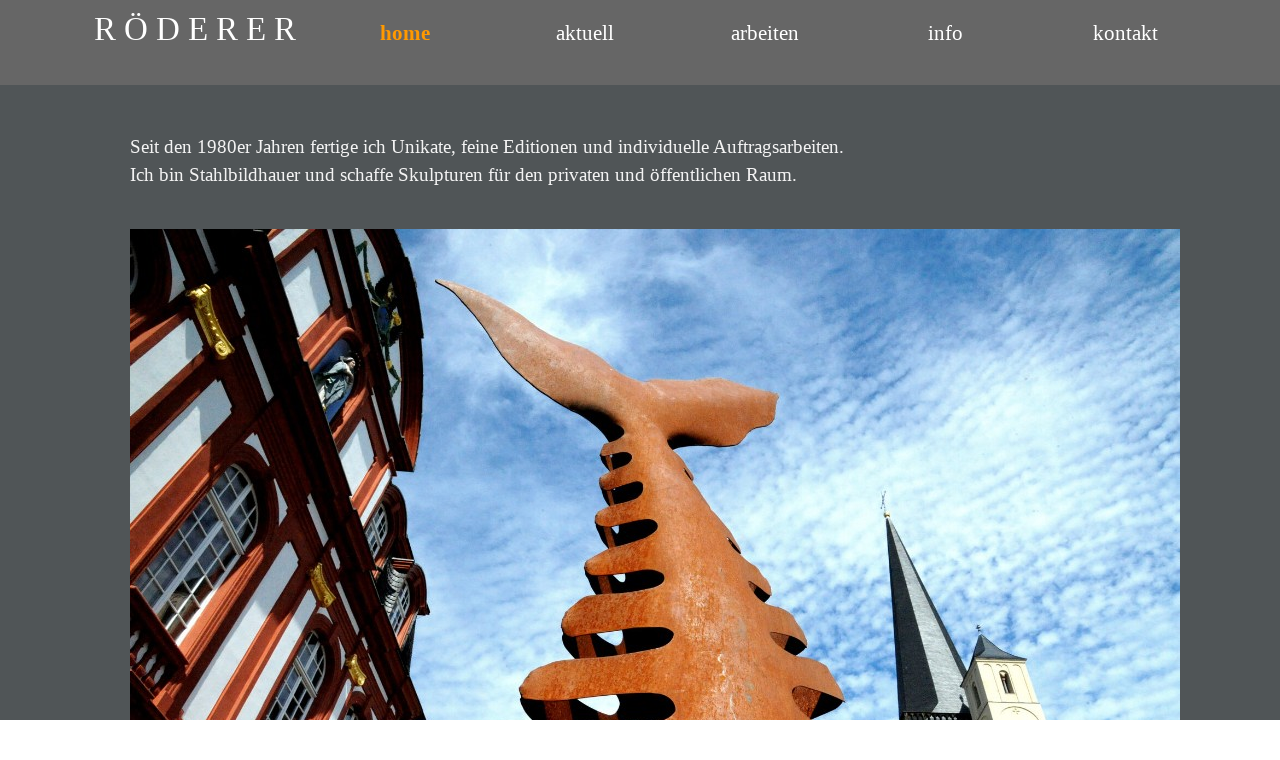

--- FILE ---
content_type: text/html
request_url: http://jroederer.de/
body_size: 5027
content:
<!DOCTYPE html><!-- HTML5 -->
<html prefix="og: http://ogp.me/ns#" lang="de-DE" dir="ltr">
	<head>
		<title>Stahlskulptur - Stahlskupturen, Kunstobjekte, Skulptur</title>
		<meta charset="utf-8" />
		<!--[if IE]><meta http-equiv="ImageToolbar" content="False" /><![endif]-->
		<meta name="author" content="Metallskulpturen Joachim Röderer " />
		<meta name="generator" content="Incomedia WebSite X5 Evo 2022.2.11 - www.websitex5.com" />
		<meta name="description" content="Ich bin Stahlbildhauer und schaffe Stahlkulpturen für den privaten und öffentlichen Raum. Seit den 1980er Jahren fertige ich Unikate, feine Editionen und individuelle Auftragsarbeiten. " />
		<meta name="keywords" content="Stahlskulptur-Metallskulptur-Skulptur-Sculpture-Steelsculpture-Skulpturen-Skulptur-Stahlskulpturen-Stahlobjekte-skulptur-Kunst-Kunstobjekte-Gartenobjekte-Bildhauer-Künstler-Röderer-roederer-Edelstahlskulpturen-Stahlskulpturen-Tierskulpturen-Gartenskulpturen-Stahlkunst-Cortenstahl-Ausstellungen–Kunstmessen" />
		<meta property="og:image" content="https://www.jroederer.de/favImage.png" />
		<meta property="og:image:type" content="image/png">
		<meta property="og:image:width" content="602">
		<meta property="og:image:height" content="452">
		<meta name="viewport" content="width=device-width, initial-scale=1" />
		
		<link rel="stylesheet" href="style/reset.css?2022-2-11-0" media="screen,print" />
		<link rel="stylesheet" href="style/print.css?2022-2-11-0" media="print" />
		<link rel="stylesheet" href="style/style.css?2022-2-11-0" media="screen,print" />
		<link rel="stylesheet" href="style/template.css?2022-2-11-0" media="screen" />
		<link rel="stylesheet" href="pcss/index.css?2022-2-11-0-638735631254221021" media="screen,print" />
		<script src="res/jquery.js?2022-2-11-0"></script>
		<script src="res/x5engine.js?2022-2-11-0" data-files-version="2022-2-11-0"></script>
		<script>
			window.onload = function(){ checkBrowserCompatibility('Der von Ihnen verwendete Browser unterstützt nicht die die Funktionen, die für die Anzeige dieser Website benötigt werden.','Der von Ihnen verwendete Browser unterstützt möglicherweise nicht die die Funktionen, die für die Anzeige dieser Website benötigt werden.','[1]Browser aktualisieren[/1] oder [2]Vorgang fortsetzen[/2].','http://outdatedbrowser.com/'); };
			x5engine.utils.currentPagePath = 'index.html';
			var fullHeightRows_settings = {
				'scrollingEffect': 'none',
				'autoscroll': {'active': true},
			};
			x5engine.boot.push(function () { x5engine.fullHeightRows.start(fullHeightRows_settings); }, false, "last");
			x5engine.boot.push(function () { x5engine.imPageToTop.initializeButton({}); });
		</script>
		<link rel="icon" href="favicon.png?2022-2-11-0-638735631254221021" type="image/png" />
	</head>
	<body>
		<div id="imPageExtContainer">
			<div id="imPageIntContainer">
				<div id="imHeaderBg"></div>
				<div id="imFooterBg"></div>
				<div id="imPage">
					<header id="imHeader">
						<h1 class="imHidden">Künstler Bildhauer mit dem Schwerpunkt Stahlskulptur - Stahlskupturen, Kunstobjekte, Skulptur</h1>
						<div id="imHeaderObjects"><div id="imHeader_imObjectTitle_03_wrapper" class="template-object-wrapper"><div id="imHeader_imObjectTitle_03"><span id ="imHeader_imObjectTitle_03_text" >R Ö D E R E R</span></div></div><div id="imHeader_imMenuObject_05_wrapper" class="template-object-wrapper"><!-- UNSEARCHABLE --><div id="imHeader_imMenuObject_05"><div id="imHeader_imMenuObject_05_container"><div class="hamburger-button hamburger-component"><div><div><div class="hamburger-bar"></div><div class="hamburger-bar"></div><div class="hamburger-bar"></div></div></div></div><div class="hamburger-menu-background-container hamburger-component">
	<div class="hamburger-menu-background menu-mobile menu-mobile-animated hidden">
		<div class="hamburger-menu-close-button"><span>&times;</span></div>
	</div>
</div>
<ul class="menu-mobile-animated hidden">
	<li class="imMnMnFirst imPage" data-link-paths=",/index.html,/">
<div class="label-wrapper">
<div class="label-inner-wrapper">
		<a class="label" href="index.html">
home		</a>
</div>
</div>
	</li><li class="imMnMnMiddle imPage" data-link-paths=",/aktuell.html">
<div class="label-wrapper">
<div class="label-inner-wrapper">
		<a class="label" href="aktuell.html">
aktuell		</a>
</div>
</div>
	</li><li class="imMnMnMiddle imPage" data-link-paths=",/arbeiten.html">
<div class="label-wrapper">
<div class="label-inner-wrapper">
		<a class="label" href="arbeiten.html">
arbeiten		</a>
</div>
</div>
	</li><li class="imMnMnMiddle imPage" data-link-paths=",/info.html">
<div class="label-wrapper">
<div class="label-inner-wrapper">
		<a class="label" href="info.html">
info		</a>
</div>
</div>
	</li><li class="imMnMnLast imPage" data-link-paths=",/kontakt.html">
<div class="label-wrapper">
<div class="label-inner-wrapper">
		<a class="label" href="kontakt.html">
kontakt		</a>
</div>
</div>
	</li></ul></div></div><!-- UNSEARCHABLE END --><script>
var imHeader_imMenuObject_05_settings = {
	'menuId': 'imHeader_imMenuObject_05',
	'responsiveMenuEffect': 'slide',
	'responsiveMenuLevelOpenEvent': 'mouseover',
	'animationDuration': 2000,
}
x5engine.boot.push(function(){x5engine.initMenu(imHeader_imMenuObject_05_settings)});
$(function () {$('#imHeader_imMenuObject_05_container ul li').not('.imMnMnSeparator').each(function () {    var $this = $(this), timeout = 0, subtimeout = 0, width = 'none', height = 'none';        var submenu = $this.children('ul').add($this.find('.multiple-column > ul'));    $this.on('mouseenter', function () {        if($(this).parents('#imHeader_imMenuObject_05_container-menu-opened').length > 0) return;         clearTimeout(timeout);        clearTimeout(subtimeout);        $this.children('.multiple-column').show(0);        submenu.stop(false, false);        if (width == 'none') {             width = submenu.width();        }        if (height == 'none') {            height = submenu.height();            submenu.css({ overflow : 'hidden', height: 0});        }        setTimeout(function () {         submenu.css({ overflow : 'hidden'}).fadeIn(1).animate({ height: height }, 300, null, function() {$(this).css('overflow', 'visible'); });        }, 250);    }).on('mouseleave', function () {        if($(this).parents('#imHeader_imMenuObject_05_container-menu-opened').length > 0) return;         timeout = setTimeout(function () {         submenu.stop(false, false);            submenu.css('overflow', 'hidden').animate({ height: 0 }, 300, null, function() {$(this).fadeOut(0); });            subtimeout = setTimeout(function () { $this.children('.multiple-column').hide(0); }, 300);        }, 250);    });});});

</script>
</div></div>
					</header>
					<div id="imStickyBarContainer">
						<div id="imStickyBarGraphics"></div>
						<div id="imStickyBar">
							<div id="imStickyBarObjects"><div id="imStickyBar_imObjectTitle_02_wrapper" class="template-object-wrapper"><div id="imStickyBar_imObjectTitle_02"><span id ="imStickyBar_imObjectTitle_02_text" >R Ö D E R E R</span></div></div><div id="imStickyBar_imMenuObject_03_wrapper" class="template-object-wrapper"><!-- UNSEARCHABLE --><div id="imStickyBar_imMenuObject_03"><div id="imStickyBar_imMenuObject_03_container"><div class="hamburger-button hamburger-component"><div><div><div class="hamburger-bar"></div><div class="hamburger-bar"></div><div class="hamburger-bar"></div></div></div></div><div class="hamburger-menu-background-container hamburger-component">
	<div class="hamburger-menu-background menu-mobile menu-mobile-animated hidden">
		<div class="hamburger-menu-close-button"><span>&times;</span></div>
	</div>
</div>
<ul class="menu-mobile-animated hidden">
	<li class="imMnMnFirst imPage" data-link-paths=",/index.html,/">
<div class="label-wrapper">
<div class="label-inner-wrapper">
		<a class="label" href="index.html">
home		</a>
</div>
</div>
	</li><li class="imMnMnMiddle imPage" data-link-paths=",/aktuell.html">
<div class="label-wrapper">
<div class="label-inner-wrapper">
		<a class="label" href="aktuell.html">
aktuell		</a>
</div>
</div>
	</li><li class="imMnMnMiddle imPage" data-link-paths=",/arbeiten.html">
<div class="label-wrapper">
<div class="label-inner-wrapper">
		<a class="label" href="arbeiten.html">
arbeiten		</a>
</div>
</div>
	</li><li class="imMnMnMiddle imPage" data-link-paths=",/info.html">
<div class="label-wrapper">
<div class="label-inner-wrapper">
		<a class="label" href="info.html">
info		</a>
</div>
</div>
	</li><li class="imMnMnLast imPage" data-link-paths=",/kontakt.html">
<div class="label-wrapper">
<div class="label-inner-wrapper">
		<a class="label" href="kontakt.html">
kontakt		</a>
</div>
</div>
	</li></ul></div></div><!-- UNSEARCHABLE END --><script>
var imStickyBar_imMenuObject_03_settings = {
	'menuId': 'imStickyBar_imMenuObject_03',
	'responsiveMenuEffect': 'slide',
	'responsiveMenuLevelOpenEvent': 'mouseover',
	'animationDuration': 1000,
}
x5engine.boot.push(function(){x5engine.initMenu(imStickyBar_imMenuObject_03_settings)});
$(function () {$('#imStickyBar_imMenuObject_03_container ul li').not('.imMnMnSeparator').each(function () {    var $this = $(this), timeout = 0, subtimeout = 0, width = 'none', height = 'none';        var submenu = $this.children('ul').add($this.find('.multiple-column > ul'));    $this.on('mouseenter', function () {        if($(this).parents('#imStickyBar_imMenuObject_03_container-menu-opened').length > 0) return;         clearTimeout(timeout);        clearTimeout(subtimeout);        $this.children('.multiple-column').show(0);        submenu.stop(false, false);        if (width == 'none') {             width = submenu.width();        }        if (height == 'none') {            height = submenu.height();            submenu.css({ overflow : 'hidden', height: 0});        }        setTimeout(function () {         submenu.css({ overflow : 'hidden'}).fadeIn(1).animate({ height: height }, 300, null, function() {$(this).css('overflow', 'visible'); });        }, 250);    }).on('mouseleave', function () {        if($(this).parents('#imStickyBar_imMenuObject_03_container-menu-opened').length > 0) return;         timeout = setTimeout(function () {         submenu.stop(false, false);            submenu.css('overflow', 'hidden').animate({ height: 0 }, 300, null, function() {$(this).fadeOut(0); });            subtimeout = setTimeout(function () { $this.children('.multiple-column').hide(0); }, 300);        }, 250);    });});});

</script>
</div></div>
						</div>
					</div>
					<a class="imHidden" href="#imGoToCont" title="Überspringen Sie das Hauptmenü">Direkt zum Seiteninhalt</a>
					<div id="imSideBar">
						<div id="imSideBarObjects"></div>
					</div>
					<div id="imContentGraphics"></div>
					<main id="imContent" class="imFullHeightRows imAutoScrollingRows">
						<a id="imGoToCont"></a>
						<div id="imPageRow_1" class="imPageRow">
						
						</div>
						<div id="imPageRow_2" class="imPageRow">
						<div style="position: absolute; top: 0; left: 0; right: 0; bottom: 0; overflow: hidden;"><div id="imPageRowGraphics_2"><div id="imPageRowGraphicsOverlay_2"></div></div></div>
						</div>
						<div id="imCell_2" class=""  data-responsive-sequence-number="1"> <div id="imCellStyleGraphics_2"></div><div id="imCellStyleBorders_2"></div><div id="imTextObject_02">
							<div data-index="0"  class="text-tab-content grid-prop current-tab "  id="imTextObject_02_tab0" style="opacity: 1; ">
								<div class="text-inner">
									<blockquote><blockquote><blockquote><blockquote><blockquote><blockquote><blockquote><blockquote><blockquote><blockquote><blockquote><blockquote><blockquote><blockquote><blockquote><blockquote><blockquote><blockquote><blockquote><blockquote><blockquote><blockquote><blockquote><blockquote><blockquote><div class="imTALeft"><span class="fs14lh1-5 cf1"><br></span></div></blockquote></blockquote></blockquote></blockquote></blockquote></blockquote></blockquote></blockquote></blockquote></blockquote></blockquote></blockquote></blockquote></blockquote></blockquote></blockquote></blockquote></blockquote></blockquote></blockquote></blockquote></blockquote></blockquote></blockquote></blockquote><div class="fs14lh1-5"><div class="imTALeft"><span class="cf2"><span class="fs14lh1-5">Seit den 1980er Jahren fertige ich Unikate, feine Editionen und individuelle Auftragsarbeiten.</span><br></span></div></div><div class="imTACenter"><div class="imTALeft"><span class="fs14lh1-5 cf2">Ich bin Stahlbildhauer und schaffe Skulpturen für den privaten und öffentlichen Raum.</span></div></div><span class="fs14lh1-5"> </span><div class="imTACenter"></div><div class="imTACenter"><span class="fs20lh1-5 cf3"> </span></div>
								</div>
							</div>
						
						</div>
						</div><div id="imCell_5" class=""  data-responsive-sequence-number="2"> <div id="imCellStyleGraphics_5"></div><div id="imCellStyleBorders_5"></div><div id="imObjectImage_05"><div id="imObjectImage_05_container"><img src="images/f2a88f13cf014aa691918d0512acbea2.jpg" title="Stahlskulptur crankel 80x80x25 cm Stahl 2021" alt="Stahlskulptur-Metallskulptur-Skulptur-Sculpture-Steelsculpture-Skulpturen-Skulptur-Stahlskulpturen-Stahlobjekte-skulptu-Kunst- Kunstobjekte-Gartenobjekte-Bildhaue-Künstle-Röderer-roederer- Edelstahlskulpturen-Stahlskulpturen-Tierskulpturen-Gartenskulpturen-Stahlkunst-Cortenstahl" />
						</div></div></div><div id="imCell_6" class=""  data-responsive-sequence-number="3"> <div id="imCellStyleGraphics_6"></div><div id="imCellStyleBorders_6"></div><div id="imTextObject_06">
							<div data-index="0"  class="text-tab-content grid-prop current-tab "  id="imTextObject_06_tab0" style="opacity: 1; ">
								<div class="text-inner">
									<div class="imTACenter"><div class="imTALeft"><span class="fs14lh1-5">Eine Skulptur ist nicht das Abbild von Etwas, es ist etwas Eigenständiges.</span></div><div class="imTALeft"><span class="fs14lh1-5"> Es kommt ein Objekt in die Welt, das vorher nicht da war und die Welt muss ihm Raum geben. </span></div><div class="imTALeft"><span class="fs14lh1-5">Die Skulptur zwingt den Betrachter in eine lebendige Konfrontation mit dem Bekannten und dem Unbekannten.</span></div></div><div class="imTACenter"></div><div class="imTACenter"><span class="fs20lh1-5 cf1"> </span></div>
								</div>
							</div>
						
						</div>
						</div><div id="imCell_3" class=""  data-responsive-sequence-number="4"> <div id="imCellStyleGraphics_3"></div><div id="imCellStyleBorders_3"></div><div id="imObjectImage_03"><div id="imObjectImage_03_container"><img src="images/IMG_0907_1.jpg" title="Stahlskulptur Shell 80x60x25 cm Stahl 2021" alt="Stahlskulptur-Metallskulptur-Skulptur-Sculpture-Steelsculpture-Skulpturen-Skulptur-Stahlskulpturen-Stahlobjekte-skulptu-Kunst- Kunstobjekte-Gartenobjekte-Bildhaue-Künstle-Röderer-roederer- Edelstahlskulpturen-Stahlskulpturen-Tierskulpturen-Gartenskulpturen-Stahlkunst-Cortenstahl" />
						</div></div></div><div id="imCell_8" class=""  data-responsive-sequence-number="5"> <div id="imCellStyleGraphics_8"></div><div id="imCellStyleBorders_8"></div><div id="imTextObject_08">
							<div data-index="0"  class="text-tab-content grid-prop current-tab "  id="imTextObject_08_tab0" style="opacity: 1; ">
								<div class="text-inner">
									<div class="imTACenter"><div class="imTALeft"><span class="fs14lh1-5 cf1">Mich interessieren die unsichtbaren, immanenten Gestaltungsmechanismen, biologische Grundmuster, molekulare Strukturen.</span></div><div class="imTALeft"><span class="fs14lh1-5 cf1">Es sind diese kleinen Dinge, die das Wesen der Großen bestimmen können. </span></div><div class="imTALeft"><span class="fs14lh1-5 cf1">Und so versuche ich flüchtigen Dingen einen Körper zu geben und Kleinstes in Sichtbarkeit zu bringen. </span></div></div><div class="imTACenter"></div><div class="imTACenter"><span class="fs20lh1-5 cf2"> </span></div>
								</div>
							</div>
						
						</div>
						</div><div id="imCell_4" class=""  data-responsive-sequence-number="6"> <div id="imCellStyleGraphics_4"></div><div id="imCellStyleBorders_4"></div><div id="imObjectImage_04"><div id="imObjectImage_04_container"><img src="images/Wall-150x90x25-Stahl-2021-1_1.jpg" title="Stahlskulptur Wall-150x90x25-Stahl-2021" alt="Stahlskulptur-Metallskulptur-Skulptur-Sculpture-Steelsculpture-Skulpturen-Skulptur-Stahlskulpturen-Stahlobjekte-skulptu-Kunst- Kunstobjekte-Gartenobjekte-Bildhaue-Künstle-Röderer-roederer- Edelstahlskulpturen-Stahlskulpturen-Tierskulpturen-Gartenskulpturen-Stahlkunst-Cortenstahl" />
						</div></div></div><div id="imCell_10" class=""  data-responsive-sequence-number="7"> <div id="imCellStyleGraphics_10"></div><div id="imCellStyleBorders_10"></div><div id="imTextObject_10">
							<div data-index="0"  class="text-tab-content grid-prop current-tab "  id="imTextObject_10_tab0" style="opacity: 1; ">
								<div class="text-inner">
									<div class="imTACenter"><span class="fs12lh1-5 cf1">-</span></div><div class="imTACenter"><br></div>
								</div>
							</div>
						
						</div>
						</div><div id="imCell_9" class=""  data-responsive-sequence-number="8"> <div id="imCellStyleGraphics_9"></div><div id="imCellStyleBorders_9"></div><div id="imObjectImage_09"><div id="imObjectImage_09_container"><img src="images/Portrait.jpg" title="" alt="" />
						</div></div></div><div id="imCell_7" class=""  data-responsive-sequence-number="9"> <div id="imCellStyleGraphics_7"></div><div id="imCellStyleBorders_7"></div><div id="imTextObject_07">
							<div data-index="0"  class="text-tab-content grid-prop current-tab "  id="imTextObject_07_tab0" style="opacity: 1; ">
								<div class="text-inner">
									<div class="imTACenter"><div class="imTALeft"><span class="fs14lh1-5">Mein bevorzugter Werkstoff: CorTen Stahl ein dauerhaftes, korrosionsbeständiges Material.</span></div><div class="imTALeft"><span class="fs14lh1-5"> </span><span class="fs14lh1-5">Auf viele Menschen wirkt Metall hart, kalt und abweisend.</span></div><div class="imTALeft fs12lh1-5"><span class="fs14lh1-5">Für mich ist es formbar, wandelbar und einladend.</span></div><div class="imTALeft fs12lh1-5"><span class="fs14lh1-5">Stahl bekommt einen besonderen Charakter, je nachdem, was er enthält und wie man es behandelt.</span></div></div><div class="imTACenter"></div><div class="imTACenter"><span class="fs20lh1-5 cf1"> </span></div>
								</div>
							</div>
						
						</div>
						</div><div id="imPageRow_3" class="imPageRow">
						
						</div>
						
					</main>
					<footer id="imFooter">
						<div id="imFooterObjects"><div id="imFooter_imTextObject_02_wrapper" class="template-object-wrapper"><div id="imFooter_imTextObject_02">
	<div data-index="0"  class="text-tab-content grid-prop current-tab "  id="imFooter_imTextObject_02_tab0" style="opacity: 1; ">
		<div class="text-inner">
			<blockquote><span class="fs14lh1-5">Joachim Röderer</span><br></blockquote><blockquote><blockquote><blockquote><blockquote><blockquote><blockquote></blockquote></blockquote></blockquote></blockquote></blockquote><span class="fs14lh1-5">Welsleberstrasse1, 39122 Magdeburg</span><br><div class="imTACenter"><div class="fs14lh1-5"><div class="imTALeft"><span class="fs14lh1-5">mobil: </span><span class="fs14lh1-5"><a href="tel:+491795322364" class="imCssLink">01795322364</a></span><span class="fs14lh1-5"> &nbsp;</span></div><div class="imTALeft"><span class="fs14lh1-5">mail: &nbsp;</span><span class="fs14lh1-5"><a href="mailto:jroederer@aol.com?subject=&amp;body=" class="imCssLink">jroederer@aol.com</a></span></div></div></div></blockquote><blockquote><div><span class="fs11lh1-5"><span class="imTACenter">© 1996 - 2022</span><span class="imTACenter"> Röderer All Rights Reserved.</span></span></div></blockquote><blockquote><div class="imTACenter"><div><div class="imTALeft"><span class="fs12lh1-5"><a href="stahlskulpturen-impressum.html" class="imCssLink" onclick="return x5engine.utils.location('stahlskulpturen-impressum.html', null, false)">Impressum</a></span></div></div></div></blockquote><div class="imTACenter"><div class="fs14lh1-5"><div class="imTALeft"><a href="stahlskulpturen-impressum.html" class="imCssLink" onclick="return x5engine.utils.location('stahlskulpturen-impressum.html', null, false)"></a></div></div></div>
		</div>
	</div>

</div>
</div></div>
					</footer>
				</div>
				<span class="imHidden"><a href="#imGoToCont" title="Lesen Sie den Inhalt der Seite noch einmal durch">Zurück zum Seiteninhalt</a></span>
			</div>
		</div>
		
		<noscript class="imNoScript"><div class="alert alert-red">Um diese Website nutzen zu können, aktivieren Sie bitte JavaScript.</div></noscript>
	</body>
</html>


--- FILE ---
content_type: text/javascript
request_url: http://jroederer.de/res/x5settings.js?2022-2-11-0
body_size: 216334
content:
(function ( $, x5engine ) {
	var x = x5engine,
		s = x.settings,
		p = s.currentPath,
		b = x.boot;

	s.siteId = 'B2A3726DEA301CA2C7E56AE4A8592576';
	s.version = '2022-2-11-0';
	b.push(function () {
		x.setupDateTime();
		x.imAccess.showLogout();
		x.utils.autoHeight();
		x.cart.ui.updateWidget();
		x.imGrid.init();
	});
	b.push(function () {
		x.stickyBar({
			enabledBreakpoints: ['ea2f0ee4d5cbb25e1ee6c7c4378fee7b','d2f9bff7f63c0d6b7c7d55510409c19b','72e5146e7d399bc2f8a12127e43469f1','5ecdcca63de80fd3d4fbb36295d22b7d']
		});
	});

	// Links
	$.extend(s.links, {
		'htmlPlaceholder' : '<!--html_content_placeholder-->',
		'cssPlaceholder' : '<!--css_class_placeholder-->',
		'baseUrlPlaceholder' : '<!--base_url_placeholder-->'
	});


	// ShowBox
	$.extend(s.imShowBox, {
		"effect": "none", "customEffect": "generic animated none",
		'transitionEffect' : 'fade',
		'fullScreenEnabled' : true,
		'zoomEnabled' : true,
		'showProgress' : true,
		'shadow' : '',
		'background' : 'rgba(55, 71, 79, 1)',
		'backgroundBlur' : false,
		'borderWidth' : {
			'top': 0,
			'right': 0,
			'bottom': 0,
			'left': 0
		},
		'buttonLeft': '<svg class=\"im-common-left-button\"  xmlns=\"http://www.w3.org/2000/svg\" xmlns:xlink=\"http://www.w3.org/1999/xlink\" viewBox=\"0 0 50 50\"><defs><style>.a{opacity:0.6;}.b{fill:#f6f6f6;}<\/style><\/defs><image class=\"a\" width=\"193\" height=\"175\" transform=\"translate(1.82 4.08) scale(0.24)\" xlink:href=\"[data-uri]\"/><path class=\"b\" d=\"M22.71,39.73a1.72,1.72,0,0,1-1.22-.5l-13-13a1.74,1.74,0,0,1-.23-.28,1.72,1.72,0,0,1,.21-2.17l13-13a1.72,1.72,0,0,1,2.94,1.22v5.88H40.34a1.72,1.72,0,0,1,1.72,1.72V30.41a1.72,1.72,0,0,1-1.72,1.72H24.43V38a1.72,1.72,0,0,1-1.72,1.72ZM12.1,25,21,33.85V30.41a1.72,1.72,0,0,1,1.72-1.72H38.61V21.25H22.71A1.72,1.72,0,0,1,21,19.53V16.08Z\"/><\/svg>',
		'buttonRight': '<svg class=\"im-common-right-button\" xmlns=\"http://www.w3.org/2000/svg\" xmlns:xlink=\"http://www.w3.org/1999/xlink\" viewBox=\"0 0 50 50\"><defs><style>.a{opacity:0.6;}.b{fill:#f6f6f6;}<\/style><\/defs><image class=\"a\" width=\"193\" height=\"174\" transform=\"translate(1.82 4.04) scale(0.24)\" xlink:href=\"[data-uri]\"/><path class=\"b\" d=\"M27.29,10.21a1.72,1.72,0,0,1,1.22.5l13,13a1.74,1.74,0,0,1,.23.28,1.72,1.72,0,0,1-.21,2.17l-13,13A1.72,1.72,0,0,1,25.57,38V32.13H9.66a1.72,1.72,0,0,1-1.72-1.72V19.53a1.72,1.72,0,0,1,1.72-1.72H25.57V11.93a1.72,1.72,0,0,1,1.72-1.72ZM37.9,25,29,16.08v3.45a1.72,1.72,0,0,1-1.72,1.72H11.39v7.43H27.29A1.72,1.72,0,0,1,29,30.41v3.45Z\"/><\/svg>',
		'buttonClose': '<svg class=\"im-common-close-button\" xmlns=\"http://www.w3.org/2000/svg\" xmlns:xlink=\"http://www.w3.org/1999/xlink\" viewBox=\"0 0 50 50\"><defs><style>.a{opacity:0.6;}.b{fill:#f6f6f6;}<\/style><\/defs><image class=\"a\" width=\"158\" height=\"158\" transform=\"translate(6.14 5.96) scale(0.24)\" xlink:href=\"[data-uri]\"/><path class=\"b\" d=\"M37.16,34,28.1,25l9-9.11A2.2,2.2,0,1,0,34,12.78l-9,9.1-9.06-9.05a2.25,2.25,0,0,0-3.1,0,2.2,2.2,0,0,0,0,3.11L21.9,25l-9,9.11a2.2,2.2,0,0,0,1.61,3.75h0A2.17,2.17,0,0,0,16,37.22l9-9.1,9,9a2.21,2.21,0,0,0,1.55.65h0a2.15,2.15,0,0,0,1.51-.65A2.21,2.21,0,0,0,37.16,34Z\"/><\/svg>',
		'buttonEnterFS': '<svg class=\"im-common-enter-fs-button\" xmlns=\"http://www.w3.org/2000/svg\" xmlns:xlink=\"http://www.w3.org/1999/xlink\" viewBox=\"0 0 50 50\"><defs><style>.a{opacity:0.6;}.b{fill:#f6f6f6;}<\/style><\/defs><image class=\"a\" width=\"163\" height=\"162\" transform=\"translate(5.42 5.59) scale(0.24)\" xlink:href=\"[data-uri]\"/><path class=\"b\" d=\"M37.9,27.54a1.18,1.18,0,0,0-1.67,0l-1.66,1.71L30.17,25l4.41-4.27,1.66,1.71a1.18,1.18,0,0,0,2-.8s.13-8.27.13-8.62a1.31,1.31,0,0,0,0-.24,1.19,1.19,0,0,0-1.14-1l-8.63-.13a1.14,1.14,0,0,0-1.1.71,1.18,1.18,0,0,0,.24,1.29l1.66,1.71L25,19.64l-4.39-4.26,1.66-1.71a1.18,1.18,0,0,0-.87-2l-8.63.13A1.19,1.19,0,0,0,11.61,13c0,.35.13,8.62.13,8.62a1.18,1.18,0,0,0,2,.81l1.66-1.71L19.83,25l-4.41,4.27-1.66-1.71a1.18,1.18,0,0,0-1.67,0,1.19,1.19,0,0,0-.36.83s-.13,8.27-.13,8.62a1.3,1.3,0,0,0,0,.24,1.19,1.19,0,0,0,1.14,1l8.63.13h0a1.18,1.18,0,0,0,.85-2l-1.66-1.71L25,30.36l4.39,4.26-1.66,1.71a1.18,1.18,0,0,0,.85,2h0l8.63-.13a1.19,1.19,0,0,0,1.14-1,1.24,1.24,0,0,0,0-.24c0-.35-.13-8.62-.13-8.62A1.19,1.19,0,0,0,37.9,27.54Zm-6,6.21L25,27.09l-6.88,6.67a1.18,1.18,0,0,0,0,1.67l.49.51L14,35.86l.07-4.6.49.51a1.18,1.18,0,0,0,1.67,0l5.36-5.2L23,25.07l-1.45-1.68-5.34-5.18a1.17,1.17,0,0,0-.82-.33h0a1.18,1.18,0,0,0-.83.36l-.49.51L14,14.14l4.6-.07-.49.51a1.18,1.18,0,0,0,0,1.67l5.35,5.19L25,22.9l6.88-6.65a1.18,1.18,0,0,0,0-1.67l-.49-.51,4.6.07-.07,4.6-.49-.51a1.18,1.18,0,0,0-.83-.36,1.27,1.27,0,0,0-.84.33L28.43,23.4,26.84,25l6.95,6.79a1.18,1.18,0,0,0,1.67,0l.49-.51.07,4.6-4.6.07.49-.51A1.18,1.18,0,0,0,31.88,33.75Z\"/><\/svg>',
		'buttonExitFS': '<svg class=\"im-common-exit-fs-button\" xmlns=\"http://www.w3.org/2000/svg\" xmlns:xlink=\"http://www.w3.org/1999/xlink\" viewBox=\"0 0 50 50\"><defs><style>.a{opacity:0.6;}.b{fill:#f6f6f6;}<\/style><\/defs><image class=\"a\" width=\"174\" height=\"165\" transform=\"translate(4.22 5.28) scale(0.24)\" xlink:href=\"[data-uri]\"/><path class=\"b\" d=\"M33.59,31.41a1.21,1.21,0,0,1-.86.35h-13l-.25,0a1.21,1.21,0,0,1-1-1.19v-13a1.21,1.21,0,0,1,2.07-.86l2.93,2.93,7.91-7.91a1.21,1.21,0,0,1,1.71,0l5.41,5.41a1.21,1.21,0,0,1,0,1.71l-7.91,7.91,2.93,2.93a1.21,1.21,0,0,1,0,1.71ZM21,29.35h8.84l-1.71-1.71a1.21,1.21,0,0,1,0-1.71L36,18l-3.7-3.7L24.4,22.22a1.21,1.21,0,0,1-1.71,0L21,20.51Z\"/><path class=\"b\" d=\"M38.37,28.93a1.28,1.28,0,0,0-1.28,1.28v5.84H12.91V14.53h6.92a1.28,1.28,0,1,0,0-2.56h-8.2a1.28,1.28,0,0,0-1.28,1.28V37.33a1.28,1.28,0,0,0,1.28,1.28H38.37a1.28,1.28,0,0,0,1.28-1.28V30.21A1.28,1.28,0,0,0,38.37,28.93Z\"/><\/svg>',
		'buttonZoomIn': '<svg class=\"im-common-zoom-in-button\" xmlns=\"http://www.w3.org/2000/svg\" xmlns:xlink=\"http://www.w3.org/1999/xlink\" viewBox=\"0 0 50 50\"><defs><style>.a{opacity:0.6;}.b{fill:#f6f6f6;}<\/style><\/defs><image class=\"a\" width=\"190\" height=\"189\" transform=\"translate(2.3 2.64) scale(0.24)\" xlink:href=\"[data-uri]\"/><path class=\"b\" d=\"M40.9,38.16l-8.64-8.65a13.22,13.22,0,1,0-2.92,2.92L38,41.08a2.06,2.06,0,1,0,2.92-2.91ZM30.66,21.82A9,9,0,1,1,28,15.44,9,9,0,0,1,30.66,21.82Z\"/><path class=\"b\" d=\"M23.38,19.94V17.29a1.74,1.74,0,0,0-1.73-1.73h-.23a1.74,1.74,0,0,0-1.73,1.73v2.65h-3a1.7,1.7,0,0,0-1.7,1.7v.22a1.7,1.7,0,0,0,1.7,1.7h3v2.65a1.74,1.74,0,0,0,1.73,1.73h.23a1.74,1.74,0,0,0,1.73-1.73V23.56h3.05a1.7,1.7,0,0,0,1.7-1.7v-.22a1.7,1.7,0,0,0-1.7-1.7Z\"/><\/svg>',
		'buttonZoomOut': '<svg class=\"im-common-zoom-out-button\" xmlns=\"http://www.w3.org/2000/svg\" xmlns:xlink=\"http://www.w3.org/1999/xlink\" viewBox=\"0 0 50 50\"><defs><style>.a{opacity:0.6;}.b{fill:#f6f6f6;}<\/style><\/defs><image class=\"a\" width=\"190\" height=\"189\" transform=\"translate(2.3 2.35) scale(0.24)\" xlink:href=\"[data-uri]\"/><path class=\"b\" d=\"M40.9,38l-8.64-8.65a13.22,13.22,0,1,0-2.92,2.92L38,40.9A2.06,2.06,0,1,0,40.9,38ZM30.66,21.64A9,9,0,1,1,28,15.26,9,9,0,0,1,30.66,21.64Z\"/><rect class=\"b\" x=\"14.93\" y=\"19.76\" width=\"13.2\" height=\"3.62\" rx=\"1.7\" ry=\"1.7\"/><\/svg>',
		'buttonZoomRestore': '<svg class=\"im-common-zoom-restore-button\" xmlns=\"http://www.w3.org/2000/svg\" xmlns:xlink=\"http://www.w3.org/1999/xlink\" viewBox=\"0 0 50 50\"><defs><style>.a{opacity:0.6;}.b{fill:#f6f6f6;}<\/style><\/defs><image class=\"a\" width=\"188\" height=\"187\" transform=\"translate(2.54 2.52) scale(0.24)\" xlink:href=\"[data-uri]\"/><path class=\"b\" d=\"M40.72,37.78,30.61,27.88A1.85,1.85,0,0,0,28,28h0a8.86,8.86,0,1,1,0-12.53,6.66,6.66,0,0,1,2.36,5.17l-2.87-2.07a2.15,2.15,0,0,0-2.45,0c-.56.47-.58,2-.47,2.7.08.51.13.09.55.4l5.73,4.14a2.4,2.4,0,0,0,2.78,0l5.58-4.2a2,2,0,0,0,.76-2.21,2,2,0,0,0-3-1l-2.46,1.85a10.65,10.65,0,0,0-3.56-7.73A13,13,0,0,0,18.55,9a11.87,11.87,0,0,0-3.47,1.42,13,13,0,1,0,14.2,21.77l8.5,8.5a2.08,2.08,0,1,0,2.94-2.93Z\"/><\/svg>',
		'borderRadius' : '3px 3px 3px 3px',
		'borderColor' : 'rgba(55, 71, 79, 1) rgba(55, 71, 79, 1) rgba(55, 71, 79, 1) rgba(55, 71, 79, 1)',
		'textColor' : 'rgba(255, 255, 255, 1)',
		'fontFamily' : 'Tahoma',
		'fontStyle' : 'normal',
		'fontWeight' : 'normal',
		'fontSize' : '12pt',
		'textAlignment' : 'left',
		'boxColor' : 'transparent',
		'opacity' : 0.9,
		'radialBg' : false // Works only in Mozilla Firefox and Google Chrome
	});

	// PopUp
	$.extend(s.imPopUp, {
		'effect' : 'websitex5.bl.project.templates.properties.showboxanimation',
		'width' : 500,
		'shadow' : '',
		'background' : 'rgba(55, 71, 79, 1)',
		'backgroundBlur' : false,
		'borderRadius' : 10,
		'textColor' : 'rgba(255, 255, 255, 1)',
		'boxColor' : 'transparent',
		'opacity' : 0.9
	});

	// Tip
	$.extend(s.imTip, {
		'borderRadius' : 1,
		'arrow' : true,
		'shape' : 'classic',
		'position' : 'top',
		'effect' : 'none',
		'showTail' : true
	});

	// PageToTop
	$.extend(s.imPageToTop, {
		'imageFile' : 'style/page-to-top.png'
	});

	// Captcha
	b.push(function () {
		x5engine.captcha.instance = new x5engine.captcha.x5captcha({
			"phpfile": "captcha/x5captcha.php",
		});
	}, false, 'first');
	b.push(function() { x.passwordpolicy.init({ "requiredPolicy": "false", "minimumCharacters": "6", "includeUppercase": "false", "includeNumeric": "false", "includeSpecial": "false" });
	});

	// BreakPoints
	s.breakPoints.push({"name": "Desktop", "hash": "ea2f0ee4d5cbb25e1ee6c7c4378fee7b", "start": "max", "end": 1150.0, "fluid": false});
	s.breakPoints.push({"name": "Breakpoint 1", "hash": "d2f9bff7f63c0d6b7c7d55510409c19b", "start": 1149.9, "end": 720.0, "fluid": false});
	s.breakPoints.push({"name": "Mobile", "hash": "72e5146e7d399bc2f8a12127e43469f1", "start": 719.9, "end": 480.0, "fluid": false});
	s.breakPoints.push({"name": "Mobile Fluid", "hash": "5ecdcca63de80fd3d4fbb36295d22b7d", "start": 479.9, "end": 0.0, "fluid": true});

	b.push(function () { x.cookielaw.activateScripts() });

	s.loaded = true;
})( _jq, x5engine );
